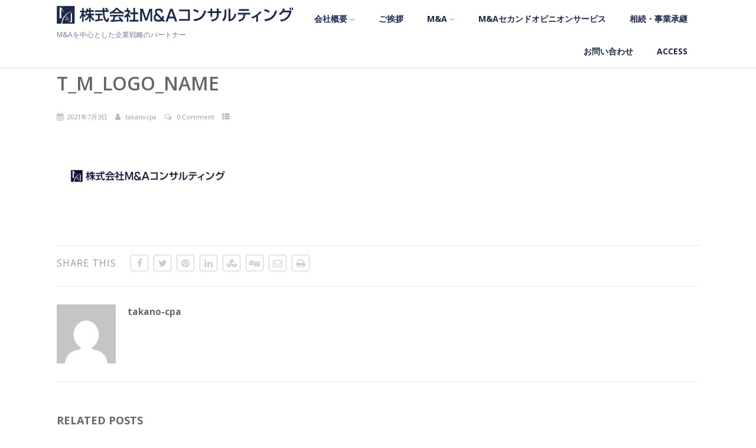

--- FILE ---
content_type: text/css
request_url: https://ma-consulting-japan.com/wp-content/themes/optimizer_pro_child/style.css
body_size: 499
content:

/*
Theme Name:optimizer_pro_child
Template:optimizer_pro
*/

/* fadein logo */
.logo_fadein{
	background: #FFF;
	position: fixed;
	top: 0;
	left: 0;
	height: 100%;
	width: 100%;
	z-index: 999;
}
.logo_fadein svg {
	position: fixed;
	left: 50%;
	top: 50%;
	transform: translate(-50%, -50%);
	display: none;
	z-index: 9999;
	width: 50%;
}
.logo-item {
fill: #1A264C;                     /*塗りつぶし色*/
stroke-width: 1;                  /*線の太さ*/
stroke-dasharray: 500;           /*線の間隔*/
stroke-dashoffset: 500;             /*線の始まりの開始位置*/
animation-name: anime-logo;       /*keyframe名*/
animation-duration: 3s;           /*所要時間*/
animation-timing-function: linear; /*進行割合*/
}
/* アニメーション設定 */
@keyframes anime-logo {
0% {
	fill: transparent;                     /*塗りつぶし色*/
	stroke-dashoffset: 500;          /*線の始まりの開始位置*/
	stroke: #1A264C;                   /*パスの色*/
}
30% {
	fill: transparent;                     /*塗りつぶし色*/
}
100% {
	stroke-dashoffset: 0;             /*線の始まりの開始位置*/
	stroke: #1A264C;                  /*パスの色*/
}
}

@media screen and (max-width: 480px) {
	.logo_fadein svg {
		width: 90vw;
	}
	.logo img {
		max-width: 300px!important;
	}	
}

--- FILE ---
content_type: application/javascript
request_url: https://ma-consulting-japan.com/wp-content/themes/optimizer_pro_child/assets/js/fadein.js
body_size: 53
content:
window.addEventListener('DOMContentLoaded', function(){
	setTimeout(function(){
		$('.logo_fadein svg').fadeIn(1000);
	},100);
	setTimeout(function(){
		$('.logo_fadein').fadeOut(1000);
	},3000);
});

